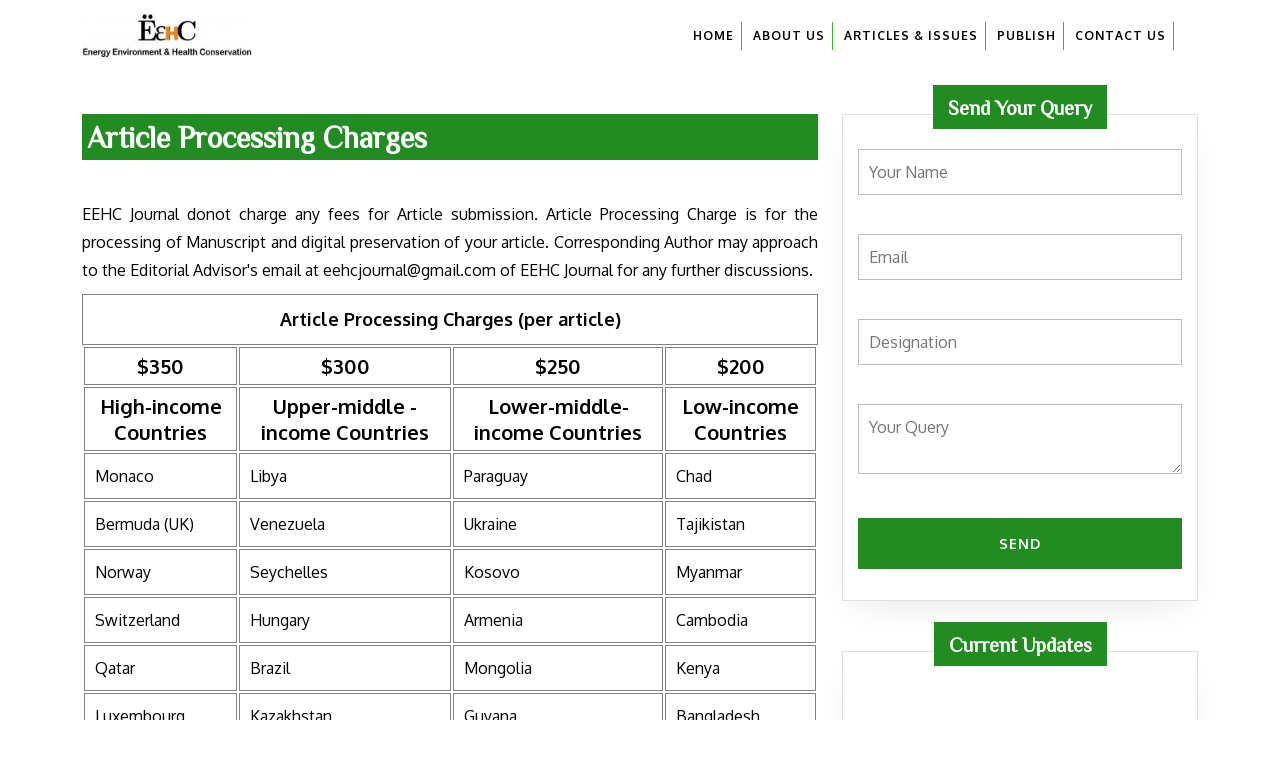

--- FILE ---
content_type: text/html; charset=UTF-8
request_url: https://www.eehcjournal.com/article-processing-charges/
body_size: 73309
content:
<!DOCTYPE html>

<html lang="en-US">

	<head>
	  	<meta charset="UTF-8">
	  	<meta name="viewport" content="width=device-width">
	  	<title>Article Processing Charges &#8211; EEHC :  Energy Environment &amp; Health Conservation</title>
<meta name='robots' content='max-image-preview:large' />
<link rel='dns-prefetch' href='//fonts.googleapis.com' />
<link rel='dns-prefetch' href='//s.w.org' />
<link rel="alternate" type="application/rss+xml" title="EEHC :  Energy Environment &amp; Health Conservation &raquo; Feed" href="https://www.eehcjournal.com/feed/" />
<link rel="alternate" type="application/rss+xml" title="EEHC :  Energy Environment &amp; Health Conservation &raquo; Comments Feed" href="https://www.eehcjournal.com/comments/feed/" />
<script type="text/javascript">
window._wpemojiSettings = {"baseUrl":"https:\/\/s.w.org\/images\/core\/emoji\/14.0.0\/72x72\/","ext":".png","svgUrl":"https:\/\/s.w.org\/images\/core\/emoji\/14.0.0\/svg\/","svgExt":".svg","source":{"concatemoji":"https:\/\/www.eehcjournal.com\/wp-includes\/js\/wp-emoji-release.min.js?ver=6.0.11"}};
/*! This file is auto-generated */
!function(e,a,t){var n,r,o,i=a.createElement("canvas"),p=i.getContext&&i.getContext("2d");function s(e,t){var a=String.fromCharCode,e=(p.clearRect(0,0,i.width,i.height),p.fillText(a.apply(this,e),0,0),i.toDataURL());return p.clearRect(0,0,i.width,i.height),p.fillText(a.apply(this,t),0,0),e===i.toDataURL()}function c(e){var t=a.createElement("script");t.src=e,t.defer=t.type="text/javascript",a.getElementsByTagName("head")[0].appendChild(t)}for(o=Array("flag","emoji"),t.supports={everything:!0,everythingExceptFlag:!0},r=0;r<o.length;r++)t.supports[o[r]]=function(e){if(!p||!p.fillText)return!1;switch(p.textBaseline="top",p.font="600 32px Arial",e){case"flag":return s([127987,65039,8205,9895,65039],[127987,65039,8203,9895,65039])?!1:!s([55356,56826,55356,56819],[55356,56826,8203,55356,56819])&&!s([55356,57332,56128,56423,56128,56418,56128,56421,56128,56430,56128,56423,56128,56447],[55356,57332,8203,56128,56423,8203,56128,56418,8203,56128,56421,8203,56128,56430,8203,56128,56423,8203,56128,56447]);case"emoji":return!s([129777,127995,8205,129778,127999],[129777,127995,8203,129778,127999])}return!1}(o[r]),t.supports.everything=t.supports.everything&&t.supports[o[r]],"flag"!==o[r]&&(t.supports.everythingExceptFlag=t.supports.everythingExceptFlag&&t.supports[o[r]]);t.supports.everythingExceptFlag=t.supports.everythingExceptFlag&&!t.supports.flag,t.DOMReady=!1,t.readyCallback=function(){t.DOMReady=!0},t.supports.everything||(n=function(){t.readyCallback()},a.addEventListener?(a.addEventListener("DOMContentLoaded",n,!1),e.addEventListener("load",n,!1)):(e.attachEvent("onload",n),a.attachEvent("onreadystatechange",function(){"complete"===a.readyState&&t.readyCallback()})),(e=t.source||{}).concatemoji?c(e.concatemoji):e.wpemoji&&e.twemoji&&(c(e.twemoji),c(e.wpemoji)))}(window,document,window._wpemojiSettings);
</script>
<style type="text/css">
img.wp-smiley,
img.emoji {
	display: inline !important;
	border: none !important;
	box-shadow: none !important;
	height: 1em !important;
	width: 1em !important;
	margin: 0 0.07em !important;
	vertical-align: -0.1em !important;
	background: none !important;
	padding: 0 !important;
}
</style>
	<link rel='stylesheet' id='wp-block-library-css'  href='https://www.eehcjournal.com/wp-includes/css/dist/block-library/style.min.css?ver=6.0.11' type='text/css' media='all' />
<style id='wp-block-library-theme-inline-css' type='text/css'>
.wp-block-audio figcaption{color:#555;font-size:13px;text-align:center}.is-dark-theme .wp-block-audio figcaption{color:hsla(0,0%,100%,.65)}.wp-block-code{border:1px solid #ccc;border-radius:4px;font-family:Menlo,Consolas,monaco,monospace;padding:.8em 1em}.wp-block-embed figcaption{color:#555;font-size:13px;text-align:center}.is-dark-theme .wp-block-embed figcaption{color:hsla(0,0%,100%,.65)}.blocks-gallery-caption{color:#555;font-size:13px;text-align:center}.is-dark-theme .blocks-gallery-caption{color:hsla(0,0%,100%,.65)}.wp-block-image figcaption{color:#555;font-size:13px;text-align:center}.is-dark-theme .wp-block-image figcaption{color:hsla(0,0%,100%,.65)}.wp-block-pullquote{border-top:4px solid;border-bottom:4px solid;margin-bottom:1.75em;color:currentColor}.wp-block-pullquote__citation,.wp-block-pullquote cite,.wp-block-pullquote footer{color:currentColor;text-transform:uppercase;font-size:.8125em;font-style:normal}.wp-block-quote{border-left:.25em solid;margin:0 0 1.75em;padding-left:1em}.wp-block-quote cite,.wp-block-quote footer{color:currentColor;font-size:.8125em;position:relative;font-style:normal}.wp-block-quote.has-text-align-right{border-left:none;border-right:.25em solid;padding-left:0;padding-right:1em}.wp-block-quote.has-text-align-center{border:none;padding-left:0}.wp-block-quote.is-large,.wp-block-quote.is-style-large,.wp-block-quote.is-style-plain{border:none}.wp-block-search .wp-block-search__label{font-weight:700}:where(.wp-block-group.has-background){padding:1.25em 2.375em}.wp-block-separator.has-css-opacity{opacity:.4}.wp-block-separator{border:none;border-bottom:2px solid;margin-left:auto;margin-right:auto}.wp-block-separator.has-alpha-channel-opacity{opacity:1}.wp-block-separator:not(.is-style-wide):not(.is-style-dots){width:100px}.wp-block-separator.has-background:not(.is-style-dots){border-bottom:none;height:1px}.wp-block-separator.has-background:not(.is-style-wide):not(.is-style-dots){height:2px}.wp-block-table thead{border-bottom:3px solid}.wp-block-table tfoot{border-top:3px solid}.wp-block-table td,.wp-block-table th{padding:.5em;border:1px solid;word-break:normal}.wp-block-table figcaption{color:#555;font-size:13px;text-align:center}.is-dark-theme .wp-block-table figcaption{color:hsla(0,0%,100%,.65)}.wp-block-video figcaption{color:#555;font-size:13px;text-align:center}.is-dark-theme .wp-block-video figcaption{color:hsla(0,0%,100%,.65)}.wp-block-template-part.has-background{padding:1.25em 2.375em;margin-top:0;margin-bottom:0}
</style>
<style id='global-styles-inline-css' type='text/css'>
body{--wp--preset--color--black: #000000;--wp--preset--color--cyan-bluish-gray: #abb8c3;--wp--preset--color--white: #ffffff;--wp--preset--color--pale-pink: #f78da7;--wp--preset--color--vivid-red: #cf2e2e;--wp--preset--color--luminous-vivid-orange: #ff6900;--wp--preset--color--luminous-vivid-amber: #fcb900;--wp--preset--color--light-green-cyan: #7bdcb5;--wp--preset--color--vivid-green-cyan: #00d084;--wp--preset--color--pale-cyan-blue: #8ed1fc;--wp--preset--color--vivid-cyan-blue: #0693e3;--wp--preset--color--vivid-purple: #9b51e0;--wp--preset--gradient--vivid-cyan-blue-to-vivid-purple: linear-gradient(135deg,rgba(6,147,227,1) 0%,rgb(155,81,224) 100%);--wp--preset--gradient--light-green-cyan-to-vivid-green-cyan: linear-gradient(135deg,rgb(122,220,180) 0%,rgb(0,208,130) 100%);--wp--preset--gradient--luminous-vivid-amber-to-luminous-vivid-orange: linear-gradient(135deg,rgba(252,185,0,1) 0%,rgba(255,105,0,1) 100%);--wp--preset--gradient--luminous-vivid-orange-to-vivid-red: linear-gradient(135deg,rgba(255,105,0,1) 0%,rgb(207,46,46) 100%);--wp--preset--gradient--very-light-gray-to-cyan-bluish-gray: linear-gradient(135deg,rgb(238,238,238) 0%,rgb(169,184,195) 100%);--wp--preset--gradient--cool-to-warm-spectrum: linear-gradient(135deg,rgb(74,234,220) 0%,rgb(151,120,209) 20%,rgb(207,42,186) 40%,rgb(238,44,130) 60%,rgb(251,105,98) 80%,rgb(254,248,76) 100%);--wp--preset--gradient--blush-light-purple: linear-gradient(135deg,rgb(255,206,236) 0%,rgb(152,150,240) 100%);--wp--preset--gradient--blush-bordeaux: linear-gradient(135deg,rgb(254,205,165) 0%,rgb(254,45,45) 50%,rgb(107,0,62) 100%);--wp--preset--gradient--luminous-dusk: linear-gradient(135deg,rgb(255,203,112) 0%,rgb(199,81,192) 50%,rgb(65,88,208) 100%);--wp--preset--gradient--pale-ocean: linear-gradient(135deg,rgb(255,245,203) 0%,rgb(182,227,212) 50%,rgb(51,167,181) 100%);--wp--preset--gradient--electric-grass: linear-gradient(135deg,rgb(202,248,128) 0%,rgb(113,206,126) 100%);--wp--preset--gradient--midnight: linear-gradient(135deg,rgb(2,3,129) 0%,rgb(40,116,252) 100%);--wp--preset--duotone--dark-grayscale: url('#wp-duotone-dark-grayscale');--wp--preset--duotone--grayscale: url('#wp-duotone-grayscale');--wp--preset--duotone--purple-yellow: url('#wp-duotone-purple-yellow');--wp--preset--duotone--blue-red: url('#wp-duotone-blue-red');--wp--preset--duotone--midnight: url('#wp-duotone-midnight');--wp--preset--duotone--magenta-yellow: url('#wp-duotone-magenta-yellow');--wp--preset--duotone--purple-green: url('#wp-duotone-purple-green');--wp--preset--duotone--blue-orange: url('#wp-duotone-blue-orange');--wp--preset--font-size--small: 13px;--wp--preset--font-size--medium: 20px;--wp--preset--font-size--large: 36px;--wp--preset--font-size--x-large: 42px;}.has-black-color{color: var(--wp--preset--color--black) !important;}.has-cyan-bluish-gray-color{color: var(--wp--preset--color--cyan-bluish-gray) !important;}.has-white-color{color: var(--wp--preset--color--white) !important;}.has-pale-pink-color{color: var(--wp--preset--color--pale-pink) !important;}.has-vivid-red-color{color: var(--wp--preset--color--vivid-red) !important;}.has-luminous-vivid-orange-color{color: var(--wp--preset--color--luminous-vivid-orange) !important;}.has-luminous-vivid-amber-color{color: var(--wp--preset--color--luminous-vivid-amber) !important;}.has-light-green-cyan-color{color: var(--wp--preset--color--light-green-cyan) !important;}.has-vivid-green-cyan-color{color: var(--wp--preset--color--vivid-green-cyan) !important;}.has-pale-cyan-blue-color{color: var(--wp--preset--color--pale-cyan-blue) !important;}.has-vivid-cyan-blue-color{color: var(--wp--preset--color--vivid-cyan-blue) !important;}.has-vivid-purple-color{color: var(--wp--preset--color--vivid-purple) !important;}.has-black-background-color{background-color: var(--wp--preset--color--black) !important;}.has-cyan-bluish-gray-background-color{background-color: var(--wp--preset--color--cyan-bluish-gray) !important;}.has-white-background-color{background-color: var(--wp--preset--color--white) !important;}.has-pale-pink-background-color{background-color: var(--wp--preset--color--pale-pink) !important;}.has-vivid-red-background-color{background-color: var(--wp--preset--color--vivid-red) !important;}.has-luminous-vivid-orange-background-color{background-color: var(--wp--preset--color--luminous-vivid-orange) !important;}.has-luminous-vivid-amber-background-color{background-color: var(--wp--preset--color--luminous-vivid-amber) !important;}.has-light-green-cyan-background-color{background-color: var(--wp--preset--color--light-green-cyan) !important;}.has-vivid-green-cyan-background-color{background-color: var(--wp--preset--color--vivid-green-cyan) !important;}.has-pale-cyan-blue-background-color{background-color: var(--wp--preset--color--pale-cyan-blue) !important;}.has-vivid-cyan-blue-background-color{background-color: var(--wp--preset--color--vivid-cyan-blue) !important;}.has-vivid-purple-background-color{background-color: var(--wp--preset--color--vivid-purple) !important;}.has-black-border-color{border-color: var(--wp--preset--color--black) !important;}.has-cyan-bluish-gray-border-color{border-color: var(--wp--preset--color--cyan-bluish-gray) !important;}.has-white-border-color{border-color: var(--wp--preset--color--white) !important;}.has-pale-pink-border-color{border-color: var(--wp--preset--color--pale-pink) !important;}.has-vivid-red-border-color{border-color: var(--wp--preset--color--vivid-red) !important;}.has-luminous-vivid-orange-border-color{border-color: var(--wp--preset--color--luminous-vivid-orange) !important;}.has-luminous-vivid-amber-border-color{border-color: var(--wp--preset--color--luminous-vivid-amber) !important;}.has-light-green-cyan-border-color{border-color: var(--wp--preset--color--light-green-cyan) !important;}.has-vivid-green-cyan-border-color{border-color: var(--wp--preset--color--vivid-green-cyan) !important;}.has-pale-cyan-blue-border-color{border-color: var(--wp--preset--color--pale-cyan-blue) !important;}.has-vivid-cyan-blue-border-color{border-color: var(--wp--preset--color--vivid-cyan-blue) !important;}.has-vivid-purple-border-color{border-color: var(--wp--preset--color--vivid-purple) !important;}.has-vivid-cyan-blue-to-vivid-purple-gradient-background{background: var(--wp--preset--gradient--vivid-cyan-blue-to-vivid-purple) !important;}.has-light-green-cyan-to-vivid-green-cyan-gradient-background{background: var(--wp--preset--gradient--light-green-cyan-to-vivid-green-cyan) !important;}.has-luminous-vivid-amber-to-luminous-vivid-orange-gradient-background{background: var(--wp--preset--gradient--luminous-vivid-amber-to-luminous-vivid-orange) !important;}.has-luminous-vivid-orange-to-vivid-red-gradient-background{background: var(--wp--preset--gradient--luminous-vivid-orange-to-vivid-red) !important;}.has-very-light-gray-to-cyan-bluish-gray-gradient-background{background: var(--wp--preset--gradient--very-light-gray-to-cyan-bluish-gray) !important;}.has-cool-to-warm-spectrum-gradient-background{background: var(--wp--preset--gradient--cool-to-warm-spectrum) !important;}.has-blush-light-purple-gradient-background{background: var(--wp--preset--gradient--blush-light-purple) !important;}.has-blush-bordeaux-gradient-background{background: var(--wp--preset--gradient--blush-bordeaux) !important;}.has-luminous-dusk-gradient-background{background: var(--wp--preset--gradient--luminous-dusk) !important;}.has-pale-ocean-gradient-background{background: var(--wp--preset--gradient--pale-ocean) !important;}.has-electric-grass-gradient-background{background: var(--wp--preset--gradient--electric-grass) !important;}.has-midnight-gradient-background{background: var(--wp--preset--gradient--midnight) !important;}.has-small-font-size{font-size: var(--wp--preset--font-size--small) !important;}.has-medium-font-size{font-size: var(--wp--preset--font-size--medium) !important;}.has-large-font-size{font-size: var(--wp--preset--font-size--large) !important;}.has-x-large-font-size{font-size: var(--wp--preset--font-size--x-large) !important;}
</style>
<link rel='stylesheet' id='contact-form-7-css'  href='https://www.eehcjournal.com/wp-content/plugins/contact-form-7/includes/css/styles.css?ver=5.7.2' type='text/css' media='all' />
<link rel='stylesheet' id='siteorigin-panels-front-css'  href='https://www.eehcjournal.com/wp-content/plugins/siteorigin-panels/css/front-flex.min.css?ver=2.20.4' type='text/css' media='all' />
<link rel='stylesheet' id='sow-image-default-d6014b76747a-css'  href='https://www.eehcjournal.com/wp-content/uploads/siteorigin-widgets/sow-image-default-d6014b76747a.css?ver=6.0.11' type='text/css' media='all' />
<link rel='stylesheet' id='vw-eco-nature-font-css'  href='//fonts.googleapis.com/css?family=ABeeZee%3A400%2C400i%7CAbril+Fatface%7CAcme%7CAllura%3A400%7CAnton%7CArchitects+Daughter%7CArchivo%3A100%2C100i%2C200%2C200i%2C300%2C300i%2C400%2C400i%2C500%2C500i%2C600%2C600i%2C700%2C700i%2C800%2C800i%2C900%2C900i%7CArimo%3A400%2C400i%2C500%2C500i%2C600%2C600i%2C700%2C700i%7CArsenal%3A400%2C400i%2C700%2C700i%7CArvo%3A400%2C400i%2C700%2C700i%7CAlegreya%3A400%2C400i%2C500%2C500i%2C600%2C600i%2C700%2C700i%2C800%2C800i%2C900%2C900i%7CAlfa+Slab+One%7CAsap%3A400%2C400i%2C500%2C500i%2C600%2C600i%2C700%2C700i%7CAveria+Serif+Libre%3A300%2C300i%2C400%2C400i%2C700%2C700i%7CBangers%7CBoogaloo%7CBad+Script%7CBarlow+Condensed%3A100%2C100i%2C200%2C200i%2C300%2C300i%2C400%2C400i%2C500%2C500i%2C600%2C600i%2C700%2C700i%2C800%2C800i%2C900%2C900i%7CBitter%3A100%2C100i%2C200%2C200i%2C300%2C300i%2C400%2C400i%2C500%2C500i%2C600%2C600i%2C700%2C700i%2C800%2C800i%2C900%2C900i%7CBree+Serif%7CBenchNine%3A300%2C400%2C700%7CCabin%3A400%2C400i%2C500%2C500i%2C600%2C600i%2C700%2C700i%7CCardo%3A400%2C400i%2C700%7CCourgette%7CCaveat+Brush%3A400%7CCherry+Swash%3A400%2C700%7CCormorant+Garamond%3A300%2C300i%2C400%2C400i%2C500%2C500i%2C600%2C600i%2C700%2C700i%7CCrimson+Text%3A400%2C400i%2C600%2C600i%2C700%2C700i%7CCuprum%3A400%2C400i%2C500%2C500i%2C600%2C600i%2C700%2C700i%7CCookie%7CComing+Soon%7CCharm%3A400%2C700%7CChewy%7CDays+One%7CDosis%3A200%2C300%2C400%2C500%2C600%2C700%2C800%7CEB+Garamond%3A400%2C400i%2C500%2C500i%2C600%2C600i%2C700%2C700i%2C800%2C800i%7CEconomica%3A400%2C400i%2C700%2C700i%7CExo+2%3A100%2C100i%2C200%2C200i%2C300%2C300i%2C400%2C400i%2C500%2C500i%2C600%2C600i%2C700%2C700i%2C800%2C800i%2C900%2C900i%7CFira+Sans%3A100%2C100i%2C200%2C200i%2C300%2C300i%2C400%2C400i%2C500%2C500i%2C600%2C600i%2C700%2C700i%2C800%2C800i%2C900%2C900i%7CFredoka+One%7CFjalla+One%7CFrancois+One%7CFrank+Ruhl+Libre%3A300%2C400%2C500%2C700%2C900%7CGabriela%3A400%7CGloria+Hallelujah%7CGreat+Vibes%7CHandlee%7CHammersmith+One%7CHeebo%3A100%2C200%2C300%2C400%2C500%2C700%2C800%2C900%7CHind%3A300%2C400%2C500%2C600%2C700%7CInconsolata%3A200%2C300%2C400%2C500%2C600%2C700%2C800%2C900%7CIndie+Flower%7CIM+Fell+English+SC%7CJulius+Sans+One%7CJomhuria%3A400%7CJosefin+Slab%3A100%2C100i%2C200%2C200i%2C300%2C300i%2C400%2C400i%2C500%2C500i%2C600%2C600i%2C700%2C700i%7CJosefin+Sans%3A100%2C100i%2C200%2C200i%2C300%2C300i%2C400%2C400i%2C500%2C500i%2C600%2C600i%2C700%2C700i%7CJost%3A100%2C100i%2C200%2C200i%2C300%2C300i%2C400%2C400i%2C500%2C500i%2C600%2C600i%2C700%2C700i%2C800%2C800i%2C900%2C900i%7CKanit%3A100%2C100i%2C200%2C200i%2C300%2C300i%2C400%2C400i%2C500%2C500i%2C600%2C600i%2C700%2C700i%2C800%2C800i%2C900%2C900i%7CKaushan+Script%3A400%7CKrub%3A200%2C200i%2C300%2C300i%2C400%2C400i%2C500%2C500i%2C600%2C600i%2C700%2C700i%7CLobster%7CLato%3A100%2C100i%2C300%2C300i%2C400%2C400i%2C700%2C700i%2C900%2C900i%7CLora%3A400%2C400i%2C500%2C500i%2C600%2C600i%2C700%2C700i%7CLibre+Baskerville%3A400%2C400i%2C700%7CLobster+Two%3A400%2C400i%2C700%2C700i%7CMerriweather%3A300%2C300i%2C400%2C400i%2C700%2C700i%2C900%2C900i%7CMarck+Script%7CMarcellus%3A400%7CMerienda+One%3A400%7CMonda%3A400%2C700%7CMontserrat%3A100%2C100i%2C200%2C200i%2C300%2C300i%2C400%2C400i%2C500%2C500i%2C600%2C600i%2C700%2C700i%2C800%2C800i%2C900%2C900i%7CMuli%7CMulish%3A200%2C200i%2C300%2C300i%2C400%2C400i%2C500%2C500i%2C600%2C600i%2C700%2C700i%2C800%2C800i%2C900%2C900i%7CNoto+Serif%3A400%2C400i%2C700%2C700i%7CNunito+Sans%3A200%2C200i%2C300%2C300i%2C400%2C400i%2C600%2C600i%2C700%2C700i%2C800%2C800i%2C900%2C900i%7COpen+Sans%3A300%2C300i%2C400%2C400i%2C600%2C600i%2C700%2C700i%2C800%2C800i%7COverpass%3A100%2C100i%2C200%2C200i%2C300%2C300i%2C400%2C400i%2C500%2C500i%2C600%2C600i%2C700%2C700i%2C800%2C800i%2C900%2C900i%7COverpass+Mono%3A300%2C400%2C500%2C600%2C700%7COxygen%3A300%2C400%2C700%7COswald%3A200%2C300%2C400%2C500%2C600%2C700%7COrbitron%3A400%2C500%2C600%2C700%2C800%2C900%7CPatua+One%7CPacifico%7CPadauk%3A400%2C700%7CPlayball%3A400%7CPlayfair+Display%3A400%2C400i%2C500%2C500i%2C600%2C600i%2C700%2C700i%2C800%2C800i%2C900%2C900i%7CPrompt%3A100%2C100i%2C200%2C200i%2C300%2C300i%2C400%2C400i%2C500%2C500i%2C600%2C600i%2C700%2C700i%2C800%2C800i%2C900%2C900i%7CPT+Sans%3A400%2C400i%2C700%2C700i%7CPT+Serif%3A400%2C400i%2C700%2C700i%7CPhilosopher%3A400%2C400i%2C700%2C700i%7CPermanent+Marker%7CPoiret+One%7CPoppins%3A100%2C100i%2C200%2C200i%2C300%2C300i%2C400%2C400i%2C500%2C500i%2C600%2C600i%2C700%2C700i%2C800%2C800i%2C900%2C900i%7CPrata%3A400%7CQuicksand%3A300%2C400%2C500%2C600%2C700%7CQuattrocento+Sans%3A400%2C400i%2C700%2C700i%7CRaleway%3A100%2C100i%2C200%2C200i%2C300%2C300i%2C400%2C400i%2C500%2C500i%2C600%2C600i%2C700%2C700i%2C800%2C800i%2C900%2C900i%7CRubik%3A300%2C300i%2C400%2C400i%2C500%2C500i%2C600%2C600i%2C700%2C700i%2C800%2C800i%2C900%2C900i%7CRoboto%3A100%2C100i%2C300%2C300i%2C400%2C400i%2C500%2C500i%2C700%2C700i%2C900%2C900i%7CRoboto+Condensed%3A300%2C300i%2C400%2C400i%2C700%2C700i%7CRokkitt%3A100%2C200%2C300%2C400%2C500%2C600%2C700%2C800%2C900%7CRopa+Sans%3A400%2C400i%7CRusso+One%7CRighteous%7CSaira%3A100%2C100i%2C200%2C200i%2C300%2C300i%2C400%2C400i%2C500%2C500i%2C600%2C600i%2C700%2C700i%2C800%2C800i%2C900%2C900i%7CSatisfy%7CSen%3A400%2C700%2C800%7CSlabo%7CSource+Sans+Pro%3A200%2C200i%2C300%2C300i%2C400%2C400i%2C600%2C600i%2C700%2C700i%2C900%2C900i%7CShadows+Into+Light+Two%7CShadows+Into+Light%7CSacramento%7CSail%3A400%7CShrikhand%7CSpartan%3A100%2C200%2C300%2C400%2C500%2C600%2C700%2C800%2C900%7CStaatliches%7CStylish%3A400%7CTangerine%3A400%2C700%7CTitillium+Web%3A200%2C200i%2C300%2C300i%2C400%2C400i%2C600%2C600i%2C700%2C700i%2C900%7CTrirong%3A100%2C100i%2C200%2C200i%2C300%2C300i%2C400%2C400i%2C500%2C500i%2C600%2C600i%2C700%2C700i%2C800%2C800i%2C900%2C900i%7CUbuntu%3A300%2C300i%2C400%2C400i%2C500%2C500i%2C700%2C700i%7CUnica+One%7CVT323%7CVarela+Round%7CVampiro+One%7CVollkorn%3A400%2C400i%2C500%2C500i%2C600%2C600i%2C700%2C700i%2C800%2C800i%2C900%2C900i%7CVolkhov%3A400%2C400i%2C700%2C700i%7CWork+Sans%3A100%2C100i%2C200%2C200i%2C300%2C300i%2C400%2C400i%2C500%2C500i%2C600%2C600i%2C700%2C700i%2C800%2C800i%2C900%2C900i%7CYanone+Kaffeesatz%3A200%2C300%2C400%2C500%2C600%2C700%7CZCOOL+XiaoWei&#038;ver=6.0.11' type='text/css' media='all' />
<link rel='stylesheet' id='vw-eco-nature-block-style-css'  href='https://www.eehcjournal.com/wp-content/themes/vw-eco-nature/assets/css/blocks.css?ver=6.0.11' type='text/css' media='all' />
<link rel='stylesheet' id='vw-eco-nature-block-patterns-style-frontend-css'  href='https://www.eehcjournal.com/wp-content/themes/vw-eco-nature/inc/block-patterns/css/block-frontend.css?ver=6.0.11' type='text/css' media='all' />
<link rel='stylesheet' id='bootstrap-style-css'  href='https://www.eehcjournal.com/wp-content/themes/vw-eco-nature/assets/css/bootstrap.css?ver=6.0.11' type='text/css' media='all' />
<link rel='stylesheet' id='vw-eco-nature-basic-style-css'  href='https://www.eehcjournal.com/wp-content/themes/vw-eco-nature/style.css?ver=6.0.11' type='text/css' media='all' />
<style id='vw-eco-nature-basic-style-inline-css' type='text/css'>
#header, #footer-2, .scrollup i, #footer .tagcloud a:hover, input[type="submit"], #sidebar .custom-social-icons i, #footer .custom-social-icons i, .more-btn a, .donate-btn a:hover, #topbar .custom-social-icons i:hover, #sidebar h3, .pagination .current, .pagination a:hover, #sidebar .tagcloud a:hover, #comments input[type="submit"], nav.woocommerce-MyAccount-navigation ul li, .woocommerce #respond input#submit, .woocommerce a.button, .woocommerce button.button, .woocommerce input.button, .woocommerce #respond input#submit.alt, .woocommerce a.button.alt, .woocommerce button.button.alt, .woocommerce input.button.alt, .more-btn a i:first-child, #slider .more-btn a i:first-child, .header-fixed, #comments a.comment-reply-link, #footer a.custom_read_more, #sidebar a.custom_read_more, .nav-previous a:hover, .nav-next a:hover, .woocommerce nav.woocommerce-pagination ul li a:hover, .woocommerce nav.woocommerce-pagination ul li span.current, .wp-block-button__link, #preloader, #footer .wp-block-search .wp-block-search__button, #sidebar .wp-block-search .wp-block-search__button, #sidebar .wp-block-search .wp-block-search__label{background-color: #228c22;}a, #footer li a:hover, #footer .custom-social-icons i:hover, .icon-space i, #sidebar ul li a:hover, .post-main-box:hover h2, .post-navigation a:hover .post-title, .post-navigation a:focus .post-title, .entry-content a, .sidebar .textwidget p a, .textwidget p a, #comments p a, .slider .inner_carousel p a, .main-navigation ul.sub-menu a:hover, .post-main-box:hover h2 a, .post-main-box:hover .post-info a, .single-post .post-info:hover a, .icon-space span a:hover, .logo .site-title a:hover, .serv-box h4 a:hover, .about-box h3 a:hover, .entry-summary a{color: #228c22;}.donate-btn a:hover, #topbar .custom-social-icons i:hover{border-color: #228c22;}.main-navigation ul ul{border-top-color: #228c22;}#footer h3:after, .main-navigation ul ul, #footer .wp-block-search .wp-block-search__label:after{border-bottom-color: #228c22;}.more-btn a:hover, .main-navigation a:hover, #sidebar .woocommerce-product-search button, #sidebar .widget_price_filter .ui-slider .ui-slider-range, #sidebar .widget_price_filter .ui-slider .ui-slider-handle, #footer .widget_price_filter .ui-slider .ui-slider-range, #footer .widget_price_filter .ui-slider .ui-slider-handle, #footer .woocommerce-product-search button, #sidebar a.custom_read_more:hover, #footer a.custom_read_more:hover, .wp-block-button .wp-block-button__link:hover{background-color: #228c22;}.more-btn a i:first-child, #slider .more-btn a i:first-child{
		box-shadow: inset 2px 2px 10px #228c22;
		}body{max-width: 100%;}#slider img{opacity:0.5}#slider .carousel-caption, #slider .inner_carousel, #slider .inner_carousel h1{text-align:left; left:15%; right:45%;}#slider img{height: 350px;}.post-main-box{}@media screen and (max-width:575px) {.lower-header{display:none;} }@media screen and (max-width:575px){.header-fixed{position:static;} }@media screen and (max-width:575px) {#slider{display:none;} }@media screen and (max-width:575px) {#sidebar{display:block;} }@media screen and (max-width:575px) {.scrollup i{visibility:visible !important;} }.main-navigation a{}.woocommerce ul.products li.product .onsale{left: auto; right: 0;}
</style>
<link rel='stylesheet' id='font-awesome-css-css'  href='https://www.eehcjournal.com/wp-content/themes/vw-eco-nature/assets/css/fontawesome-all.css?ver=6.0.11' type='text/css' media='all' />
<link rel='stylesheet' id='vw-eco-nature-animate-css-css'  href='https://www.eehcjournal.com/wp-content/themes/vw-eco-nature/assets/css/animate.css?ver=6.0.11' type='text/css' media='all' />
<link rel='stylesheet' id='dashicons-css'  href='https://www.eehcjournal.com/wp-includes/css/dashicons.min.css?ver=6.0.11' type='text/css' media='all' />
<!--n2css--><script type='text/javascript' src='https://www.eehcjournal.com/wp-includes/js/jquery/jquery.min.js?ver=3.6.0' id='jquery-core-js'></script>
<script type='text/javascript' src='https://www.eehcjournal.com/wp-includes/js/jquery/jquery-migrate.min.js?ver=3.3.2' id='jquery-migrate-js'></script>
<script type='text/javascript' src='https://www.eehcjournal.com/wp-content/themes/vw-eco-nature/assets/js/custom.js?ver=6.0.11' id='vw-eco-nature-custom-scripts-jquery-js'></script>
<script type='text/javascript' src='https://www.eehcjournal.com/wp-content/themes/vw-eco-nature/assets/js/wow.js?ver=6.0.11' id='vw-eco-nature-jquery-wow-js'></script>
<link rel="https://api.w.org/" href="https://www.eehcjournal.com/wp-json/" /><link rel="alternate" type="application/json" href="https://www.eehcjournal.com/wp-json/wp/v2/pages/1089" /><link rel="EditURI" type="application/rsd+xml" title="RSD" href="https://www.eehcjournal.com/xmlrpc.php?rsd" />
<link rel="wlwmanifest" type="application/wlwmanifest+xml" href="https://www.eehcjournal.com/wp-includes/wlwmanifest.xml" /> 
<meta name="generator" content="WordPress 6.0.11" />
<link rel="canonical" href="https://www.eehcjournal.com/article-processing-charges/" />
<link rel='shortlink' href='https://www.eehcjournal.com/?p=1089' />
<link rel="alternate" type="application/json+oembed" href="https://www.eehcjournal.com/wp-json/oembed/1.0/embed?url=https%3A%2F%2Fwww.eehcjournal.com%2Farticle-processing-charges%2F" />
<link rel="alternate" type="text/xml+oembed" href="https://www.eehcjournal.com/wp-json/oembed/1.0/embed?url=https%3A%2F%2Fwww.eehcjournal.com%2Farticle-processing-charges%2F&#038;format=xml" />
<!-- start Simple Custom CSS and JS -->
<style type="text/css">
@media only screen and (max-width:767px){
.widget .headings b {
    color: white;
    font-size: 14px;
}
	#pl-14.content-vw p {
    text-align: left;
    line-height: 27px;
    font-size: 14px;
    margin: 10px 0 0px 0;
}
	.more-btn{
		
		margin-bottom:30px;
	}
	.lower-header {
	display:block;
}
	.header-menu  .mobile-menu {
    display: block;
}
	.header-menu{
		background:green;
	}
	#slider {
    display: block;
}
	#header {
    background: #ffffff;
    float: right;
    margin-top: -53px;
}
	
	.custom-logo {
    float: left;
}
	#topbar {
    background: white;
    padding: 10px 20px 10px;
}
	.left{
		display:inline-block;
	}	
	.lower-header  .icon-space {
    padding: 8px;
    border-left: solid 2px #868686;
}
.lower-header .icon-space i {
    color: #ffffff;
    font-size: 12px;
    margin-right: 10px;
}
.lower-header .icon-space span {
    color: #ffffff;
    font-weight: bold;
    letter-spacing: 1px;
    font-style: normal!important;
}
.lower-header {
    border: 0;
    border-left: none;
    background: #008000;
    width: 100%;
}
.home-page-header{
	
	background:green;
}
.lower-header .icon-space {
    padding: 5px;
    border-left: solid 1px;
}
.lower-header .icon-space span  {
    color: #ffffff;
    font-weight: bold;
	font-size:12px;
    letter-spacing: 1px;
    font-style: normal!important;
}
	
.lower-header .icon-space span a{
    color: #ffffff;
    font-weight: bold;
	font-size:12px;
    letter-spacing: 1px;
    font-style: normal!important;
}
	
	.textwidget .main {
    display: -ms-flexbox;
    display: flex;
    -ms-flex-wrap: wrap;
    flex-wrap: wrap;
    height: 100%;
    width: 100%;
    margin-right: -15px;
    margin-left: 0;
    padding-top: 1rem;
    gap: 2.5rem;
    margin-bottom: 1rem;
    -ms-flex-pack: center;
    justify-content: center;
    align-items: center;
}
	.main .nav-links {
    color: rgb(255 255 255 / 80%);
    background-color: rgb(36 165 0);
    border-radius: 0.5rem;
    display: flex;
    justify-content: center;
    align-items: center;
    width: 40px;
    height: 40px;
    font-size: 20px;
}

}</style>
<!-- end Simple Custom CSS and JS -->
<!-- start Simple Custom CSS and JS -->
<style type="text/css">
.logo h1, .logo p.site-title{
	display:none;
}
.logo .site-description{
	display:none;
}

.headings{
background:#228C22; 
	padding:8px; 
	text-align: center;
}
.headings b{
	color:white; 
	font-size:20px;
	
}
.u-list{
	list-style:none;
	float:left;
}
.pt{
	padding-bottom:40px;
	padding-top:40px;
} 
.Normal{
	letter-spacing:0px;
}
.panel-grid #pgc-14-1-0 {
    background: #f3f5f7;
    box-shadow: inset -3px 0px 20px #fff!important;
}

#footer {
    margin-top: 10px;
    padding-top: 40px;
}

.inner_carousel > .more-btn{
display:none;
}


.content-vw h1 {
    font-size: 30px;
    background: #228c22;
    color: white;
    padding: 5px;
    margin-bottom: 30px;

}
.icon-space span {
    color: #124e01;
    font-weight: bold;
    letter-spacing: 1px;
    font-style: normal!important;
}

#maincontent{
background:white;
}
.content-vw p {
    text-align:justify;
    line-height: 28px;
    font-size: 16px;
    margin: 10px 0 0px 0;
	color:#000;
	letter-spacing:0px;
}



.panel-grid-cell .widget-title {
    background: #044a23;
    font-size: 25px;
    color: white;
    padding: 10px;
}
.btn-primary {
    color: #fff;
    background-color: #228c22;
    border-color: #228c22;
}

.content-vw h4, h3 {
color: #228c22;
}

.panel-row-style-for-14-0, .panel-row-style{
    margin-left: -15px!important;
    margin-right: -15px!important;
    background:white;
}
.img-thumbnail {
    border: 2px solid #0a0c0e!important;
   }
#serv-section {
    padding: 0% 0;
}

.custom-logo {
    height: auto;
    width: 170px!important;
}

.donate-btn a {
    border: 1px solid black;
      padding: 9px 14px;
}
#topbar .custom-social-icons i {
    margin: 5px 0;
    border: 1px solid #24a500;
    padding: 13px 0;
    width: 45px;
    height: 45px;
   }


#topbar {
    background: white;
}
.mobile-menu{
	display:none;
}


#header .nav ul li a {
    color: #000;
    padding: 5px 7px;
    font-size: 12px;
    letter-spacing: 1px;
    display: block;
    font-weight: bold;
    text-transform: uppercase;
    border-right: solid 1px #48b42a;
}

#header {
    background: #ffffff;
}

#header .nav {
    display: block;
    float: right;
}
.bottom-menu{
	display:none;
}

.icon-space i {
    color: #ffffff;
    font-size: 16px;
    margin-right: 10px;
}
icon-space span {
    color: #ffffff;
    font-weight: bold;
    letter-spacing: 1px;
    font-style: normal!important;
}
.lower-header {
    border: 0;
    border-left: none;
    background: #008000;
    width: 100%;
	display:none;
}
.home-page-header{
	
	background:green;
}
.icon-space {
    padding: 15px;
    border-left: solid 2px #868686;
	display:inline-block;
}
.icon-space span,  .icon-space span a  {
    color: #ffffff;
    font-weight: bold;
    letter-spacing: 1px;
    font-style: normal!important;
}
.icon-space b {
    color: #fff;
    font-size: 15px;
    letter-spacing: 1px;
    margin-right: 5px;
	display:none;
}


.contct-us li{
	padding-right:10px;
	font-size:25px;
}
.right-contact h3{
	font-size:25px;
}
.right-contact{
	padding-left:30px;
	padding-top:30px;
}
.btn-primary:hover{
    color: #fff;
    background-color: #228c22;
    border-color: #228c22;
	
}

.panel-grid .panel-grid-cell .widget-title {
    background: #228c22;
    font-size: 25px;
    color: white;
    padding: 12px;
    text-align: center;
    border-radius: 15px;
}


label {
    display: inline-block;
    margin-bottom: -20px;
}

.panel-grid-cell .widget-title {
    background: #044a23;
    font-size: 25px;
    color: white;
    padding: 10px;
    text-align: center;
    padding: 18px;
    border-radius: 15px;
}
.contact-txt{
	padding-top:20px;
}
b, strong {
    font-weight: bolder;
    color: #000;
}
.contact-info{
	border-radius:10px;
}
.contact-list{
	list-style:none;
	padding-top:12px;
	
}
.contact-list li{
	padding: 10px 0 13px 0px;
    color: #000;
    font-size: 16px;
}

.edu-social{
	list-style:none;
	margin-bottom:0;
}
.edu-social li{
	display:inline-block;
}
.textwidget p a{
	color:#228c22;
	text-decoration:none;
}

.main {
  display: -ms-flexbox;
  display: flex;
  -ms-flex-wrap: wrap;
  flex-wrap: wrap;
  height: 100%;
  width: 100%;
  margin-right: -15px;
  margin-left: 25px;
  padding-top: 1rem;
  gap: 1.5rem;
  margin-bottom: 2rem;
  -ms-flex-pack: center;
  justify-content: center;
  align-items: center;
}
.nav-item {
  display: flex;
  flex-direction: column;
  text-transform: uppercase;
  text-decoration: none;
}
.nav-link-text {
  font-size: 0.675rem;
  line-height: 1.25rem;
  font-weight: 550;
  text-align: center;
  font-family: inherit.content-vw h4, h3
  color: #eee !important;
}

.transition-all {
  transition-property: all;
  transition-timing-function: cubic-bezier(0.4, 0, 0.2, 1);
  transition-duration: 0.15s;
}

.nav-links {
  color: #fff;
  border-radius: 0.5rem;
  display: flex;
  justify-content: center;
  align-items: center;
  width: 40px;
	height: 40px;
    font-size: 20px;}

.nav-links:hover {
    
    color: #fff !important;
    transform: scaleX(1.1) scaleY(1.1);
  }
.fb{
	background:#4267B2;

}
.twit{
	background:#1DA1F2;
	
}
.linkdin{
	background:#0A66C2;
}
.custom-social-icons .fa-facebook-f{
	background:#4267B2;
}
.head-title{
	
	    text-align: center;
    padding: 20px 10px 0 10px;
	margin-bottom: -18px;
}


.main-navigation ul ul {
    display: none;
    position: absolute;
    background: #fff;
    min-width: 200px;
    z-index: 9999;
    top: 100%;
    border-top: 4px solid #24a500;
    border-bottom: 4px solid #24a500;
    line-height: 30px;
    border-radius: 5px;
}

.textwidget .wp-spaios-slider .owl-nav .owl-prev{
	
	display: none;
    background-color: #ffffff;
    color: #000000;
    padding: 4px 8px;
    font-size: 14px;
    cursor: pointer;
    border-radius: 3px;
    margin: 0 5px;
}

.textwidget .wp-spaios-slider .owl-nav .owl-next {

	display: none;
    background-color: #ffffff;
    color: #000000;
    padding: 4px 8px;
    font-size: 14px;
    cursor: pointer;
    border-radius: 3px;
    margin: 0 5px;
}

.table_sec tr{
	
    border: 1px solid;
}
.table_sec td{
	padding: 15px;
	border: 1px solid;
	color: #000;
}


.side_btn{
	background-color : #228c22; width : 100%; text-align: center;  padding: 16px 8px 16px 8px; margin:0 auto ; border-bottom: thick solid #fff;
}
.sb{
	color:#fff;
	font-size:16px
}

.list_clr li{
	color: #000;
    padding-bottom: 0px;
    font-size: 16px;
    padding-top: 16px;
}

.mid_btn{
	    background: #228c22;
    width: 30%;
    padding: 20px;
}
.r_btn{
	  background: #228c22;
    width: 33%;
    padding: 14px;
}
.r_btn a{
	 color: #fff;
    text-decoration: none;
}
.mid_btn .sb{
	    color: #fff;
    text-decoration: none;
}

.selected_table-two {
    font-size: 15px;
    border-collapse: separate;
    border-spacing: 2px;
    border: 0;
    padding: 0;
}
.btm_img img{
	padding-top:20px;
}


.main-navigation ul.sub-menu a:hover{
	color: #24a500;
   padding-left: 7px !important; 
    background: #fff !important;
}

.main-navigation ul.sub-menu>li>a:hover:before{
	display:none;
}
.main-navigation ul ul a:hover, .main-navigation ul ul a:focus, .main-navigation ul ul a:active{padding-left:5px;}
.lst_itm li{
	    font-size: 16px;
    margin-top: 15px;
    color: #000;
    letter-spacing: 1px;
}

.form-group{
	padding:10px;
}


.selected_table {
    font-size: 18px;
    border-collapse: separate;
    border-spacing: 2px;
    border: 0;
    padding: 0;
}


.selected_table th{
	border: 0;
    font-size: 20px;
    font-style: inherit;
    font-weight: inherit;
    margin: 0;
    outline: 0;
    padding: 0;
    vertical-align: baseline;
    font-weight: 400;
    text-align: left;
    font-weight: 700;
    border:1px solid #868080;
    padding: 5px 10px;
    text-align: center;
	color:#000;
    line-height: 26px;
}
.selected_table td{
	vertical-align: middle;
	font-size: 16px;
    border-collapse: separate;
    border-spacing: 2px;
  border:1px solid #868080;
	color:#000;
    padding: 10px;
	
}




.selected_table-logo {
    font-size: 18px;
	 border-collapse: separate;
    border-spacing: 2px;
       border: 2px solid #000;
    padding: 0;
}


.selected_table-logo th{
	border: 0;
    font-size: 20px;
    font-style: inherit;
    font-weight: inherit;
    margin: 0;
    outline: 0;
    padding: 0;
    vertical-align: baseline;
    font-weight: 400;
    text-align: left;
    font-weight: 700;
    border:1px solid #868080;
    padding: 5px 10px;
    text-align: center;
	color:#000;
    line-height: 26px;
}
.selected_table-logo td{
	vertical-align: middle;
	font-size: 16px;
    border-collapse: separate;
    border-spacing: 2px;
  border:1px solid #868080;
	color:#000;
    padding: 10px;
	
}
.t_txt {
    border: 1px solid #868080;
    padding: 10px;
    text-align: center;
}
.t_txt strong{
	    font-size: 18px;
    font-weight: 800;
}</style>
<!-- end Simple Custom CSS and JS -->
<style type="text/css">.recentcomments a{display:inline !important;padding:0 !important;margin:0 !important;}</style>                <style type="text/css" media="all"
                       id="siteorigin-panels-layouts-head">/* Layout 1089 */ #pgc-1089-0-0 { width:100%;width:calc(100% - ( 0 * 30px ) ) } #pl-1089 .so-panel { margin-bottom:30px } #pl-1089 .so-panel:last-of-type { margin-bottom:0px } #pg-1089-0.panel-has-style > .panel-row-style, #pg-1089-0.panel-no-style { -webkit-align-items:flex-start;align-items:flex-start } #panel-1089-0-0-0> .panel-widget-style { padding:0px 0px 60px 0px } @media (max-width:780px){ #pg-1089-0.panel-no-style, #pg-1089-0.panel-has-style > .panel-row-style, #pg-1089-0 { -webkit-flex-direction:column;-ms-flex-direction:column;flex-direction:column } #pg-1089-0 > .panel-grid-cell , #pg-1089-0 > .panel-row-style > .panel-grid-cell { width:100%;margin-right:0 } #pl-1089 .panel-grid-cell { padding:0 } #pl-1089 .panel-grid .panel-grid-cell-empty { display:none } #pl-1089 .panel-grid .panel-grid-cell-mobile-last { margin-bottom:0px }  } </style><link rel="icon" href="https://www.eehcjournal.com/wp-content/uploads/2019/09/cropped-logo-150x126.png" sizes="32x32" />
<link rel="icon" href="https://www.eehcjournal.com/wp-content/uploads/2019/09/cropped-logo.png" sizes="192x192" />
<link rel="apple-touch-icon" href="https://www.eehcjournal.com/wp-content/uploads/2019/09/cropped-logo.png" />
<meta name="msapplication-TileImage" content="https://www.eehcjournal.com/wp-content/uploads/2019/09/cropped-logo.png" />
	</head>

	<body class="page-template-default page page-id-1089 wp-custom-logo wp-embed-responsive siteorigin-panels siteorigin-panels-before-js">
	<svg xmlns="http://www.w3.org/2000/svg" viewBox="0 0 0 0" width="0" height="0" focusable="false" role="none" style="visibility: hidden; position: absolute; left: -9999px; overflow: hidden;" ><defs><filter id="wp-duotone-dark-grayscale"><feColorMatrix color-interpolation-filters="sRGB" type="matrix" values=" .299 .587 .114 0 0 .299 .587 .114 0 0 .299 .587 .114 0 0 .299 .587 .114 0 0 " /><feComponentTransfer color-interpolation-filters="sRGB" ><feFuncR type="table" tableValues="0 0.49803921568627" /><feFuncG type="table" tableValues="0 0.49803921568627" /><feFuncB type="table" tableValues="0 0.49803921568627" /><feFuncA type="table" tableValues="1 1" /></feComponentTransfer><feComposite in2="SourceGraphic" operator="in" /></filter></defs></svg><svg xmlns="http://www.w3.org/2000/svg" viewBox="0 0 0 0" width="0" height="0" focusable="false" role="none" style="visibility: hidden; position: absolute; left: -9999px; overflow: hidden;" ><defs><filter id="wp-duotone-grayscale"><feColorMatrix color-interpolation-filters="sRGB" type="matrix" values=" .299 .587 .114 0 0 .299 .587 .114 0 0 .299 .587 .114 0 0 .299 .587 .114 0 0 " /><feComponentTransfer color-interpolation-filters="sRGB" ><feFuncR type="table" tableValues="0 1" /><feFuncG type="table" tableValues="0 1" /><feFuncB type="table" tableValues="0 1" /><feFuncA type="table" tableValues="1 1" /></feComponentTransfer><feComposite in2="SourceGraphic" operator="in" /></filter></defs></svg><svg xmlns="http://www.w3.org/2000/svg" viewBox="0 0 0 0" width="0" height="0" focusable="false" role="none" style="visibility: hidden; position: absolute; left: -9999px; overflow: hidden;" ><defs><filter id="wp-duotone-purple-yellow"><feColorMatrix color-interpolation-filters="sRGB" type="matrix" values=" .299 .587 .114 0 0 .299 .587 .114 0 0 .299 .587 .114 0 0 .299 .587 .114 0 0 " /><feComponentTransfer color-interpolation-filters="sRGB" ><feFuncR type="table" tableValues="0.54901960784314 0.98823529411765" /><feFuncG type="table" tableValues="0 1" /><feFuncB type="table" tableValues="0.71764705882353 0.25490196078431" /><feFuncA type="table" tableValues="1 1" /></feComponentTransfer><feComposite in2="SourceGraphic" operator="in" /></filter></defs></svg><svg xmlns="http://www.w3.org/2000/svg" viewBox="0 0 0 0" width="0" height="0" focusable="false" role="none" style="visibility: hidden; position: absolute; left: -9999px; overflow: hidden;" ><defs><filter id="wp-duotone-blue-red"><feColorMatrix color-interpolation-filters="sRGB" type="matrix" values=" .299 .587 .114 0 0 .299 .587 .114 0 0 .299 .587 .114 0 0 .299 .587 .114 0 0 " /><feComponentTransfer color-interpolation-filters="sRGB" ><feFuncR type="table" tableValues="0 1" /><feFuncG type="table" tableValues="0 0.27843137254902" /><feFuncB type="table" tableValues="0.5921568627451 0.27843137254902" /><feFuncA type="table" tableValues="1 1" /></feComponentTransfer><feComposite in2="SourceGraphic" operator="in" /></filter></defs></svg><svg xmlns="http://www.w3.org/2000/svg" viewBox="0 0 0 0" width="0" height="0" focusable="false" role="none" style="visibility: hidden; position: absolute; left: -9999px; overflow: hidden;" ><defs><filter id="wp-duotone-midnight"><feColorMatrix color-interpolation-filters="sRGB" type="matrix" values=" .299 .587 .114 0 0 .299 .587 .114 0 0 .299 .587 .114 0 0 .299 .587 .114 0 0 " /><feComponentTransfer color-interpolation-filters="sRGB" ><feFuncR type="table" tableValues="0 0" /><feFuncG type="table" tableValues="0 0.64705882352941" /><feFuncB type="table" tableValues="0 1" /><feFuncA type="table" tableValues="1 1" /></feComponentTransfer><feComposite in2="SourceGraphic" operator="in" /></filter></defs></svg><svg xmlns="http://www.w3.org/2000/svg" viewBox="0 0 0 0" width="0" height="0" focusable="false" role="none" style="visibility: hidden; position: absolute; left: -9999px; overflow: hidden;" ><defs><filter id="wp-duotone-magenta-yellow"><feColorMatrix color-interpolation-filters="sRGB" type="matrix" values=" .299 .587 .114 0 0 .299 .587 .114 0 0 .299 .587 .114 0 0 .299 .587 .114 0 0 " /><feComponentTransfer color-interpolation-filters="sRGB" ><feFuncR type="table" tableValues="0.78039215686275 1" /><feFuncG type="table" tableValues="0 0.94901960784314" /><feFuncB type="table" tableValues="0.35294117647059 0.47058823529412" /><feFuncA type="table" tableValues="1 1" /></feComponentTransfer><feComposite in2="SourceGraphic" operator="in" /></filter></defs></svg><svg xmlns="http://www.w3.org/2000/svg" viewBox="0 0 0 0" width="0" height="0" focusable="false" role="none" style="visibility: hidden; position: absolute; left: -9999px; overflow: hidden;" ><defs><filter id="wp-duotone-purple-green"><feColorMatrix color-interpolation-filters="sRGB" type="matrix" values=" .299 .587 .114 0 0 .299 .587 .114 0 0 .299 .587 .114 0 0 .299 .587 .114 0 0 " /><feComponentTransfer color-interpolation-filters="sRGB" ><feFuncR type="table" tableValues="0.65098039215686 0.40392156862745" /><feFuncG type="table" tableValues="0 1" /><feFuncB type="table" tableValues="0.44705882352941 0.4" /><feFuncA type="table" tableValues="1 1" /></feComponentTransfer><feComposite in2="SourceGraphic" operator="in" /></filter></defs></svg><svg xmlns="http://www.w3.org/2000/svg" viewBox="0 0 0 0" width="0" height="0" focusable="false" role="none" style="visibility: hidden; position: absolute; left: -9999px; overflow: hidden;" ><defs><filter id="wp-duotone-blue-orange"><feColorMatrix color-interpolation-filters="sRGB" type="matrix" values=" .299 .587 .114 0 0 .299 .587 .114 0 0 .299 .587 .114 0 0 .299 .587 .114 0 0 " /><feComponentTransfer color-interpolation-filters="sRGB" ><feFuncR type="table" tableValues="0.098039215686275 1" /><feFuncG type="table" tableValues="0 0.66274509803922" /><feFuncB type="table" tableValues="0.84705882352941 0.41960784313725" /><feFuncA type="table" tableValues="1 1" /></feComponentTransfer><feComposite in2="SourceGraphic" operator="in" /></filter></defs></svg>
	<header role="banner">
		<a class="screen-reader-text skip-link" href="#maincontent">Skip to content</a>
		<div class="home-page-header">
			  <div class="container">
    <div class="lower-header">
      <div class="row">
        <div class="col-lg-5 col-md-5">
                      <div class="icon-space">
              <i class="fas fa-map-marker-alt"></i><b>:</b><span>EEHC, MAPEED, United Kingdom</span>
            </div>
                  </div>
        <div class="col-lg-7 col-md-7 col-sm-6">
                      <div class="icon-space left">
              <i class="fas fa-phone"></i><b>:</b><span><a href="tel:+44 7887507134">+44 7887507134</a></span>
            </div>
          			
			            <div class="icon-space left">
              <i class="far fa-envelope"></i><b>:</b><span><a href="mailto:eehcjournal@gmail.com">eehcjournal@gmail.com</a></span>
            </div>
          			
			 <div class="icon-space left">
						        <ul class="edu-social">
                            <li>
                    <a href="#">
                      <i class="fab fa-facebook-f"></i>
                    </a>
                </li>
				<li> 
                  <a href="#">
                    <i class="fab fa-twitter"></i>
                  </a>
                </li>
            	 <li> 
                  <a href="#">
                    <i class="fab fa-linkedin"></i>
                  </a>
                </li>
            
                    </ul>
			</div>
			
			
			
        </div>
      
      </div>
    </div>
  </div>
			
<div id="topbar" class="header-sticky">
  <div class="container">
    <div class="row">
     
      <div class="col-lg-2 col-md-2 align-self-center">
        <div class="logo">
                      <div class="site-logo">
<style>
.custom-logo {
	height: 48px;
	max-height: 240px;
	max-width: 240px;
	width: 189px;
}
</style><a href="https://www.eehcjournal.com/" class="custom-logo-link" rel="home"><img width="240" height="61" src="https://www.eehcjournal.com/wp-content/uploads/2019/09/cropped-eehe-logo.jpg" class="custom-logo" alt="EEHC :  Energy Environment &amp; Health Conservation" /></a></div>
                                                                                    <p class="site-title"><a href="https://www.eehcjournal.com/" rel="home">EEHC :  Energy Environment &amp; Health Conservation</a></p>
                                                                                <p class="site-description">
                Online Journal on Energy Environment and Health Conservation, published from United Kingdom              </p>
                              </div>
      </div>
		 <div class="col-lg-10 col-md-10 align-self-center">
<div id="header" class="menubar">
	<div class="header-menu ">
		<div class="container">
			<div class="row">
				<div class="align-self-center col-lg-12 col-md-12 col-12"">
											<div class="toggle-nav mobile-menu">
						    <button role="tab" onclick="vw_eco_nature_menu_open_nav()" class="responsivetoggle"><i class="fas fa-bars"></i><span class="screen-reader-text">Open Button</span></button>
						</div>
										<div id="mySidenav" class="nav sidenav">
				        <nav id="site-navigation" class="main-navigation" role="navigation" aria-label="Top Menu">
				            <div class="main-menu clearfix"><ul id="menu-primary_menu" class="clearfix mobile_nav"><li id="menu-item-29" class="menu-item menu-item-type-post_type menu-item-object-page menu-item-home menu-item-29"><a href="https://www.eehcjournal.com/">Home</a></li>
<li id="menu-item-1037" class="menu-item menu-item-type-custom menu-item-object-custom menu-item-has-children menu-item-1037"><a href="#">About Us</a>
<ul class="sub-menu">
	<li id="menu-item-1044" class="menu-item menu-item-type-post_type menu-item-object-page menu-item-1044"><a href="https://www.eehcjournal.com/aims-scope/">AIMS &#038; Scope</a></li>
	<li id="menu-item-1020" class="menu-item menu-item-type-post_type menu-item-object-page menu-item-1020"><a href="https://www.eehcjournal.com/editorial-board/">Our Editorial Board</a></li>
	<li id="menu-item-1087" class="menu-item menu-item-type-post_type menu-item-object-page menu-item-1087"><a href="https://www.eehcjournal.com/reviewers-panel/">Our Reviewers Panel</a></li>
	<li id="menu-item-1088" class="menu-item menu-item-type-post_type menu-item-object-page menu-item-1088"><a href="https://www.eehcjournal.com/indexed-abstracted/">Indexed &#038; Abstracted</a></li>
	<li id="menu-item-953" class="menu-item menu-item-type-custom menu-item-object-custom menu-item-has-children menu-item-953"><a href="#">Our Policies</a>
	<ul class="sub-menu">
		<li id="menu-item-959" class="menu-item menu-item-type-post_type menu-item-object-page menu-item-959"><a href="https://www.eehcjournal.com/open-access-policy/">Open Access Policy</a></li>
		<li id="menu-item-958" class="menu-item menu-item-type-post_type menu-item-object-page menu-item-958"><a href="https://www.eehcjournal.com/copyright-licensing-policy/">Copyright &#038; Licensing Policy</a></li>
		<li id="menu-item-957" class="menu-item menu-item-type-post_type menu-item-object-page menu-item-957"><a href="https://www.eehcjournal.com/conflict-of-interest-policy/">Conflict of Interest Policy</a></li>
		<li id="menu-item-956" class="menu-item menu-item-type-post_type menu-item-object-page menu-item-956"><a href="https://www.eehcjournal.com/publication-ethics/">Publication Ethics and Malpractice Statement</a></li>
		<li id="menu-item-955" class="menu-item menu-item-type-post_type menu-item-object-page menu-item-955"><a href="https://www.eehcjournal.com/plagiarism-policy/">Plagiarism Policy</a></li>
		<li id="menu-item-954" class="menu-item menu-item-type-post_type menu-item-object-page menu-item-954"><a href="https://www.eehcjournal.com/withdrawal-policy/">Withdrawal Policy</a></li>
	</ul>
</li>
</ul>
</li>
<li id="menu-item-284" class="menu-item menu-item-type-custom menu-item-object-custom menu-item-has-children menu-item-284"><a href="#">Articles &#038; Issues</a>
<ul class="sub-menu">
	<li id="menu-item-1025" class="menu-item menu-item-type-custom menu-item-object-custom menu-item-1025"><a href="#">Current Issue</a></li>
	<li id="menu-item-1026" class="menu-item menu-item-type-custom menu-item-object-custom menu-item-1026"><a href="#">Coming Issue</a></li>
	<li id="menu-item-1027" class="menu-item menu-item-type-custom menu-item-object-custom menu-item-1027"><a href="#">Archives</a></li>
	<li id="menu-item-1142" class="menu-item menu-item-type-post_type menu-item-object-page menu-item-1142"><a href="https://www.eehcjournal.com/order-print-issue/">Order Print Issue</a></li>
</ul>
</li>
<li id="menu-item-291" class="menu-item menu-item-type-custom menu-item-object-custom current-menu-ancestor current-menu-parent menu-item-has-children menu-item-291"><a href="#">Publish</a>
<ul class="sub-menu">
	<li id="menu-item-1107" class="menu-item menu-item-type-post_type menu-item-object-page current-menu-item page_item page-item-1089 current_page_item menu-item-1107"><a href="https://www.eehcjournal.com/article-processing-charges/" aria-current="page">Article Processing Charges</a></li>
	<li id="menu-item-1127" class="menu-item menu-item-type-post_type menu-item-object-page menu-item-1127"><a href="https://www.eehcjournal.com/online-submission/">Online Submission</a></li>
	<li id="menu-item-1126" class="menu-item menu-item-type-post_type menu-item-object-page menu-item-1126"><a href="https://www.eehcjournal.com/instructions-to-authors/">Instructions to Authors</a></li>
</ul>
</li>
<li id="menu-item-31" class="menu-item menu-item-type-post_type menu-item-object-page menu-item-31"><a href="https://www.eehcjournal.com/contact-us/">Contact Us</a></li>
</ul></div>				            <a href="javascript:void(0)" class="closebtn mobile-menu" onclick="vw_eco_nature_menu_close_nav()"><i class="fas fa-times"></i><span class="screen-reader-text">Close Button</span></a>
				        </nav>
			        </div>
				</div>
		</div>
	</div>
</div>
									   
				</div>
		</div>
    </div>
  </div>




			  <div class="container">
    <div class="lower-header bottom-menu">
      <div class="row">
        <div class="col-lg-5 col-md-5">
                      <div class="icon-space">
              <i class="fas fa-map-marker-alt"></i><b>:</b><span>EEHC, MAPEED, United Kingdom</span>
            </div>
                  </div>
        <div class="col-lg-3 col-md-3">
                      <div class="icon-space">
              <i class="fas fa-phone"></i><b>:</b><span><a href="tel:+44 7887507134">+44 7887507134</a></span>
            </div>
                  </div>
        <div class="col-lg-4 col-md-4">
                      <div class="icon-space">
              <i class="far fa-envelope"></i><b>:</b><span><a href="mailto:eehcjournal@gmail.com">eehcjournal@gmail.com</a></span>
            </div>
                  </div>
      </div>
    </div>
  </div>
		</div>
	</header>

	

<main id="maincontent" role="main" class="middle-align"> 
    <div class="container">
                    <div class="row">
                <div class="col-lg-8 col-md-8">
                    
<div class="content-vw">
    <h1 class="vw-page-title">Article Processing Charges</h1>
  <div class="entry-content"><div id="pl-1089"  class="panel-layout" ><div id="pg-1089-0"  class="panel-grid panel-no-style" ><div id="pgc-1089-0-0"  class="panel-grid-cell" ><div id="panel-1089-0-0-0" class="widget_text so-panel widget widget_custom_html panel-first-child panel-last-child" data-index="0" ><div class="widget_text panel-widget-style panel-widget-style-for-1089-0-0-0" ><div class="textwidget custom-html-widget"><p>EEHC Journal donot charge any fees for Article submission. 
	Article Processing Charge is for the processing of Manuscript and digital preservation of your article. Corresponding Author may approach to the Editorial Advisor's email at eehcjournal@gmail.com of EEHC Journal for any further discussions.</p>		

<table width="100%" class="selected_table">
	<p style="text-align: center;" class="t_txt"><strong>Article Processing Charges (per article)</strong></p> 
	<thead>
		<tr>
    <th>$350</th>
    <th>$300 </th>
    <th> $250</th>
		<th>$200</th>
  </tr>
				<tr>
    <th> High-income Countries</th>
    <th> Upper-middle -income Countries</th>
    <th> Lower-middle-income Countries</th>
		<th> Low-income Countries</th>
  </tr>
	</thead>
	<tbody>
						<tr>
  	<td>Monaco</td>	 
		<td>Libya</td>
		<td>Paraguay</td>
		<td>Chad</td>
  </tr>
		  <tr>
		<td>Bermuda (UK)</td>	 
		<td>Venezuela</td>
		<td>Ukraine</td>
		<td>Tajikistan</td>
  </tr>
		
				  <tr>
		<td>Norway</td>	 
		<td>Seychelles</td>
		<td>Kosovo</td>
		<td> Myanmar</td>
  </tr>
		
		<tr>
		<td>Switzerland</td>	 
		<td> Hungary</td>
		<td>Armenia</td>
		<td> Cambodia</td>
  </tr>
		
			<tr>
		<td>Qatar</td>	 
		<td> Brazil</td>
		<td>Mongolia</td>
		<td>Kenya</td>
  </tr>
		
				<tr>
		<td>Luxembourg</td>	 
		<td> Kazakhstan</td>
		<td>Guyana</td>
		<td>Bangladesh</td>
  </tr>
		
					<tr>
		<td>Australia</td>	 
		<td> Palau</td>
		<td> El Salvador</td>
		<td> Comoros</td>
  </tr>
		
	<tr>
		<td>Channel Islands (UK)</td>	 
		<td> Turkey</td>
		<td>  Cabo Verde</td>
		<td> Zimbabwe</td>
  </tr>
		
		<tr>
		<td>Macau (China)</td>	 
		<td>  Panama</td>
		<td>  Timor Leste</td>
		<td> Haiti</td>
  </tr>
		
				<tr>
		<td>Denmark</td>	 
		<td>  Gabon</td>
		<td> Georgia</td>
		<td> India </td>
  </tr>
		
					<tr>
		<td>Sweden</td>	 
		<td>  Malaysia</td>
		<td> Samoa</td>
		<td> Nepal </td>
  </tr>	
		
		
		<tr>
		<td>Singapore</td>	 
		<td>   Mexico</td>
		<td> Federated States of Micronesia</td>
		<td> Afghanistan </td>
  </tr>
		
				
		<tr>
		<td>United States</td>	 
		<td>   Lebanon</td>
		<td>  Guatemala</td>
		<td> Sierra Leone </td>
  </tr>
		
				<tr>
		<td>United States</td>	 
		<td>   Lebanon</td>
		<td>  Guatemala</td>
		<td> Sierra Leone </td>
  </tr>
		
				<tr>
		<td>Canada</td>	 
		<td>Costa Rica</td>
		<td>Philippines</td>
		<td>Mali</td>
  </tr>
		
		
				
				<tr>
		<td>San Marino</td>	 
		<td>Mauritius</td>
		<td> Sri Lanka</td>
		<td>Burkina Faso</td>
  </tr>
		
				<tr>
		<td>Austria</td>	 
		<td>Suriname</td>
		<td>Egypt</td>
		<td>Tanzania</td>
  </tr>
		
					<tr>
		<td>Isle of Man (UK)</td>	 
		<td>Romania</td>
		<td>Vanuatu</td>
		<td>Rwanda</td>
  </tr>	
	
		<tr>
		<td>Netherlands</td>	 
		<td> American Samoa (USA)</td>
		<td>Swaziland</td>
		<td>Mozambique</td>
  </tr>	
		
		
		
		<tr>
		<td>Finland</td>	 
		<td>Botswana</td>
		<td>Morocco</td>
		<td> Korea, North</td>
  </tr>	
		
				<tr>
		<td>Japan</td>	 
		<td>Colombia</td>
		<td> Palestine</td>
		<td> Togo</td>
  </tr>	
		
						<tr>
		<td>Germany</td>	 
		<td>Grenada</td>
		<td> Nigeria</td>
		<td>  Guinea-Bissau</td>
  </tr>	
		
		<tr>
		<td>Faroe Islands (Denmark)</td>	 
		<td>Azerbaijan</td>
		<td>Republic of the Congo</td>
		<td>Burundi</td>
  </tr>	
		
				<tr>
		<td>Belgium</td>	 
		<td>Montenegro</td>
		<td>Kiribati</td>
		<td>Central African Republic</td>
  </tr>
		
	<tr>
		<td>Kuwait</td>	 
		<td> South Africa</td>
		<td>Bolivia</td>
		<td>Congo, Dem. Rep.</td>
  </tr>
		
	<tr>
		<td>Kuwait</td>	 
		<td> South Africa</td>
		<td>Bolivia</td>
		<td>Congo, Dem. Rep.</td>
  </tr>
		
	<tr>
		<td>Iceland</td>	 
		<td> Saint Lucia</td>
		<td>Moldova</td>
		<td>Eritrea</td>
  </tr>
		
			<tr>
		<td>Andorra</td>	 
		<td> Bulgaria</td>
		<td> Bhutan</td>
		<td>Ethiopia</td>
  </tr>
		
					<tr>
		<td>France</td>	 
		<td> Turkmenistan</td>
		<td> Honduras</td>
		<td>Gambia, The</td>
  </tr>
	
			<tr>
		<td>United Kingdom</td>	 
		<td> Dominica</td>
		<td> Papua New Guinea</td>
		<td>Guinea</td>
  </tr>
		
					<tr>
		<td>Antigua and Barbuda</td>	 
		<td> Belarus</td>
		<td> Uzbekistan</td>
		<td>Korea, Dem. People’s Rep.</td>
  </tr>
		
		<tr>
		<td>United Arab Emirates</td>	 
		<td>  Tuvalu</td>
		<td> Syria</td>
		<td>Liberia</td>
  </tr>
		
		
				<tr>
		<td>New Zealand</td>	 
		<td>  China</td>
		<td>  Ghana</td>
		<td> Malawi</td>
  </tr>
		
						<tr>
		<td>Italy</td>	 
		<td>  Peru</td>
		<td>  Vietnam</td>
		<td> Somalia</td>
  </tr>
		
		
								<tr>
		<td>Israel</td>	 
		<td>Argentina</td>
		<td>Solomon Islands</td>
		<td> Uganda</td>
  </tr>
		
			
		<tr>
		<td>Curaçao (Netherlands)</td>	 
		<td>Cuba</td>
		<td>Lesotho</td>
		<td> </td>
  </tr>

		
			<tr>
		<td>Brunei Darussalam</td>	 
		<td>Namibia</td>
		<td>Zambia</td>
		<td> </td>
  </tr>
		
					<tr>
		<td>Spain</td>	 
		<td>Serbia</td>
		<td>São Tomé and Príncipe</td>
		<td> </td>
  </tr>
		
		
		
					<tr>
		<td>Guam (USA)</td>	 
		<td> Dominican Republic</td>
		<td> Laos</td>
		<td> </td>
  </tr>
		
	<tr>
		<td>Saudi Arabia</td>	 
		<td>Maldives</td>
		<td>Pakistan</td>
		<td> </td>
  </tr>
		
				
	<tr>
		<td>Greenland (Denmark)</td>	 
		<td>Ecuador</td>
		<td>Côte d’Ivoire</td>
		<td> </td>
  </tr>
		
			<tr>
		<td>Korea, South</td>	 
		<td>Thailand</td>
		<td> Yemen</td>
		<td> </td>
  </tr>
		
					<tr>
		<td> Aruba (Netherlands)</td>	 
		<td>Algeria</td>
		<td> Cameroon</td>
		<td> </td>
  </tr>
		
		<tr>
		<td> Oman</td>	 
		<td>Jamaica</td>
		<td> Kyrgyzstan</td>
		<td> </td>
  </tr>
		
				<tr>
		<td>  Cyprus</td>	 
		<td>Angola</td>
		<td> Sudan</td>
		<td> </td>
  </tr>
		
		<tr>
		<td> Turks and Caicos Islands (UK)</td>	 
		<td>Jordan</td>
		<td>  South Sudan</td>
		<td> </td>
  </tr>
		
<tr>
		<td>Slovenia</td>	 
		<td> Republic of Macedonia</td>
		<td>Senegal</td>
		<td> </td>
  </tr>
		
		<tr>
		<td>Greece</td>	 
		<td>  Bosnia and Herzegovina</td>
		<td>Mauritania</td>
		<td> </td>
  </tr>
		
			<tr>
		<td> Sint Maarten (Netherlands)</td>	 
		<td> Albania</td>
		<td>Djibouti</td>
		<td> </td>
  </tr>
		
					<tr>
		<td>Malta</td>	 
		<td> Belize</td>
		<td>Tunisia</td>
		<td> </td>
  </tr>
		
						<tr>
		<td>Taiwan</td>	 
		<td> Tonga</td>
		<td> Marshall Islands</td>
		<td> </td>
  </tr>
		
		<tr>
		<td>Portugal</td>	 
		<td> Fiji</td>
		<td> Congo, Rep.</td>
		<td> </td>
  </tr>
		
			<tr>
		<td> Bahamas, The</td>	 
		<td>  Iran</td>
		<td>  Kyrgyz Republic</td>
		<td> </td>
  </tr>
		
					<tr>
		<td> Bahrain</td>	 
		<td>  Iraq</td>
		<td>   Lao PDR</td>
		<td> </td>
  </tr>
		
			
					<tr>
		<td>  Puerto Rico (USA)</td>	 
		<td>  Indonesia</td>
		<td>  Syrian Arab Republic</td>
		<td> </td>
  </tr>
		
							<tr>
		<td>   Cayman Islands (UK)</td>	 
		<td>  </td>
		<td> West Bank and Gaza</td>
		<td> </td>
  </tr>
		
			<tr>
		<td>  Czech Republic</td>	 
		<td>  </td>
		<td></td>
		<td> </td>
  </tr>
		
		<tr>
		<td> Estonia</td>	 
		<td>  </td>
		<td></td>
		<td> </td>
  </tr>
			<tr>
		<td>Saint Martin (France)</td>	 
		<td>  </td>
		<td></td>
		<td> </td>
  </tr>
		
		<tr>
		<td> French Polynesia (France)</td>	 
		<td>  </td>
		<td></td>
		<td> </td>
  </tr>
		

 <tr>
		<td>Trinidad and Tobago</td>	 
		<td>  </td>
		<td></td>
		<td> </td>
  </tr>
		
  <tr>
		<td>Latvia</td>	 
		<td>  </td>
		<td></td>
		<td> </td>
  </tr>
	</tbody>
</table></div></div></div></div></div></div></div>
    <div class="clearfix"></div>
</div>                </div>
                <div id="sidebar" class="col-lg-4 col-md-4">
                    <aside id="text-3" class="widget widget_text"><h3 class="widget-title">Send Your Query</h3>			<div class="textwidget"><div class="wpcf7 no-js" id="wpcf7-f157-o1" lang="en" dir="ltr">
<div class="screen-reader-response"><p role="status" aria-live="polite" aria-atomic="true"></p> <ul></ul></div>
<form action="/article-processing-charges/#wpcf7-f157-o1" method="post" class="wpcf7-form init" aria-label="Contact form" novalidate="novalidate" data-status="init">
<div style="display: none;">
<input type="hidden" name="_wpcf7" value="157" />
<input type="hidden" name="_wpcf7_version" value="5.7.2" />
<input type="hidden" name="_wpcf7_locale" value="en" />
<input type="hidden" name="_wpcf7_unit_tag" value="wpcf7-f157-o1" />
<input type="hidden" name="_wpcf7_container_post" value="0" />
<input type="hidden" name="_wpcf7_posted_data_hash" value="" />
</div>
<style>
label {
 margin-bottom: -2.5rem;
}
input[type="submit"] {
 padding: 8px 20px;
 }
textarea {
 height: 70px;
}
</style>
<p><label> <span class="wpcf7-form-control-wrap" data-name="your-name"><input size="40" class="wpcf7-form-control wpcf7-text wpcf7-validates-as-required" aria-required="true" aria-invalid="false" placeholder="Your Name" value="" type="text" name="your-name" /></span> </label>
</p>
<p><label> <span class="wpcf7-form-control-wrap" data-name="your-email"><input size="40" class="wpcf7-form-control wpcf7-text wpcf7-email wpcf7-validates-as-required wpcf7-validates-as-email" aria-required="true" aria-invalid="false" placeholder="Email" value="" type="email" name="your-email" /></span> </label>
</p>
<p><label> <span class="wpcf7-form-control-wrap" data-name="text-823"><input size="40" class="wpcf7-form-control wpcf7-text wpcf7-validates-as-required" aria-required="true" aria-invalid="false" placeholder="Designation" value="" type="text" name="text-823" /></span></label>
</p>
<p><label> <span class="wpcf7-form-control-wrap" data-name="your-message"><textarea cols="40" rows="3" class="wpcf7-form-control wpcf7-textarea" aria-invalid="false" placeholder="Your Query" name="your-message"></textarea></span> </label>
</p>
<p><input class="wpcf7-form-control has-spinner wpcf7-submit" type="submit" value="Send" />
</p><div class="wpcf7-response-output" aria-hidden="true"></div></form></div>
</div>
		</aside><aside id="custom_html-2" class="widget_text widget widget_custom_html"><h3 class="widget-title">Current Updates</h3><div class="textwidget custom-html-widget"><marquee direction="up" style="height:290px;" onmouseover="this.stop();" onmouseout="this.start();">
	<h5 style="color:#04421f;"><i class="fa fa-caret-right" color:green;></i> Call For Papers_Vol 1 (2) – Energy Environment and          Health Conservation : An International Journal®EEHC_0010	</h5>
	<hr>
	<h5 style="color:#04421f;"><i class="fa fa-caret-right" color:green;></i> ©Conserving Ecosystem Members®EEHC_0009</h5>
	<hr>
  <h5 style="color:#04421f;"><i class="fa fa-caret-right" color:green;></i> Ganga Conservation in India®EEHC_0008</h5>
</marquee></div></aside>                </div>
            </div>
            </div>
</main>
    

    <footer role="contentinfo">
        <div  id="footer" class="copyright-wrapper">
            <div class="container">
                                <div class="row">
                    <div class="wow flash delay-1000 col-md-3 col-sm-3 col-xs-12 footer-block">
                      <aside id="sow-image-2" class="widget widget_sow-image"><div
			
			class="so-widget-sow-image so-widget-sow-image-default-d6014b76747a"
			
		>

<div class="sow-image-container">
		<img src="https://www.eehcjournal.com/wp-content/uploads/2019/09/eehe-logo.jpg" width="250" height="70" srcset="https://www.eehcjournal.com/wp-content/uploads/2019/09/eehe-logo.jpg 1122w, https://www.eehcjournal.com/wp-content/uploads/2019/09/eehe-logo-300x83.jpg 300w, https://www.eehcjournal.com/wp-content/uploads/2019/09/eehe-logo-768x214.jpg 768w, https://www.eehcjournal.com/wp-content/uploads/2019/09/eehe-logo-1024x285.jpg 1024w" sizes="(max-width: 250px) 100vw, 250px" alt="" loading="lazy" 		class="so-widget-image"/>
	</div>

</div></aside><aside id="custom_html-4" class="widget_text widget widget_custom_html"><div class="textwidget custom-html-widget"><p>An international peer reviewed journal.</p></div></aside>                    </div>
                    <div class="wow flash delay-1000 col-md-3 col-sm-3 col-xs-12 footer-block">
                        <aside id="nav_menu-2" class="widget widget_nav_menu"><h3 class="widget-title">Menu</h3><div class="menu-main-menu-container"><ul id="menu-main-menu" class="menu"><li id="menu-item-586" class="menu-item menu-item-type-post_type menu-item-object-page menu-item-home menu-item-586"><a href="https://www.eehcjournal.com/">Home</a></li>
<li id="menu-item-811" class="menu-item menu-item-type-post_type menu-item-object-page menu-item-811"><a href="https://www.eehcjournal.com/eehc/">EEHC</a></li>
<li id="menu-item-896" class="menu-item menu-item-type-custom menu-item-object-custom menu-item-896"><a href="https://orcid.org/">ORCID</a></li>
<li id="menu-item-813" class="menu-item menu-item-type-post_type menu-item-object-page menu-item-813"><a href="https://www.eehcjournal.com/submit-manuscripts/">Submit Manuscripts</a></li>
<li id="menu-item-588" class="menu-item menu-item-type-post_type menu-item-object-page menu-item-588"><a href="https://www.eehcjournal.com/contact-us/">Contact Us</a></li>
</ul></div></aside>                    </div>
                    <div class="wow flash delay-1000 col-md-3 col-sm-3 col-xs-12 col-xs-12 footer-block">
                        <aside id="text-4" class="widget widget_text"><h3 class="widget-title">Contact Info</h3>			<div class="textwidget"><ul>
<li><i class="fas fa-map-marker-alt"></i> EEHC, MAPEED, United Kingdom</li>
<li><i class="fas fa-phone"></i> <a href="tel:+44 7887507134">UK &#8211; +44 7887507134</a></li>
<li><i class="fas fa-phone"></i> <a href="tel:+91-700083516">India &#8211; +91-7000835169</a></li>
<li><i class="far fa-envelope"></i> <a href="mailto:info@eehcjournal.com">info@eehcjournal.com</a></li>
<li><i class="far fa-envelope"></i>  <a href="mailto:editor@eehcjournal.com ">editor@eehcjournal.com </a></li>
</ul>
</div>
		</aside>                    </div>
                    <div class="wow flash delay-1000 col-md-3 col-sm-3 col-xs-12 footer-block">
                        <aside id="sow-image-4" class="widget widget_sow-image"><div
			
			class="so-widget-sow-image so-widget-sow-image-default-d6014b76747a"
			
		>

<div class="sow-image-container">
		<img src="https://www.eehcjournal.com/wp-content/uploads/2022/09/licensed-1.png" width="138" height="49" sizes="(max-width: 138px) 100vw, 138px" title="licensed" alt="" loading="lazy" 		class="so-widget-image"/>
	</div>

</div></aside><aside id="custom_html-6" class="widget_text widget widget_custom_html"><div class="textwidget custom-html-widget"><p>All the articles are licensed under a Creative Commons Attribution-Non Commercial- 4.0 International License (CC BY- NC 4.0)</p></div></aside>		<div class="widget">
			<div class="custom-social-icons"><h3 class="custom_title">Follow Us</h3>	        <a class="custom_facebook fff" href="https://www.facebook.com/Energy-Environment-Health-Conservation-EEHC-104380425760113"><i class="fab fa-facebook-f"></i><span class="screen-reader-text">Facebook</span></a>	        <a class="custom_twitter" href="https://twitter.com/eehcjournal"><i class="fab fa-twitter"></i><span class="screen-reader-text">Twitter</span></a>	        <a class="custom_linkedin" href="https://www.linkedin.com/company/energy-environment-health-conservation-eehc/"><i class="fab fa-linkedin-in"></i><span class="screen-reader-text">Linkedin</span></a>	        	        	        	        	        </div>		</div>
		                    </div>
                </div>
            </div>
        </div>
        <div id="footer-2">
          	<div class="copyright container">
                <p> Copyright 2019-2022 | EEHC Journal | All rights are reserved</p>
                                                            <a href="#" class="scrollup"><i class="fas fa-angle-up"></i><span class="screen-reader-text">Scroll Up</span></a>
                                              	</div>
          	<div class="clear"></div>
        </div>
    </footer>
    
        <script type='text/javascript' src='https://www.eehcjournal.com/wp-content/plugins/contact-form-7/includes/swv/js/index.js?ver=5.7.2' id='swv-js'></script>
<script type='text/javascript' id='contact-form-7-js-extra'>
/* <![CDATA[ */
var wpcf7 = {"api":{"root":"https:\/\/www.eehcjournal.com\/wp-json\/","namespace":"contact-form-7\/v1"}};
/* ]]> */
</script>
<script type='text/javascript' src='https://www.eehcjournal.com/wp-content/plugins/contact-form-7/includes/js/index.js?ver=5.7.2' id='contact-form-7-js'></script>
<script type='text/javascript' src='https://www.eehcjournal.com/wp-content/themes/vw-eco-nature/assets/js/bootstrap.js?ver=6.0.11' id='bootstrap-js-js'></script>
<script type='text/javascript' src='https://www.eehcjournal.com/wp-content/themes/vw-eco-nature/assets/js/jquery.superfish.js?ver=6.0.11' id='jquery-superfish-js'></script>
<script type="text/javascript">document.body.className = document.body.className.replace("siteorigin-panels-before-js","");</script>
    </body>
</html>

--- FILE ---
content_type: application/javascript
request_url: https://www.eehcjournal.com/wp-content/themes/vw-eco-nature/assets/js/custom.js?ver=6.0.11
body_size: 4240
content:
function vw_eco_nature_menu_open_nav() {
	window.vw_eco_nature_responsiveMenu=true;
	jQuery(".sidenav").addClass('show');
}
function vw_eco_nature_menu_close_nav() {
	window.vw_eco_nature_responsiveMenu=false;
 	jQuery(".sidenav").removeClass('show');
}

jQuery(function($){
 	"use strict";
   	jQuery('.main-menu > ul').superfish({
		delay:       500,
		animation:   {opacity:'show',height:'show'},  
		speed:       'fast'
   	});
});

jQuery(document).ready(function () {
	window.vw_eco_nature_currentfocus=null;
  	vw_eco_nature_checkfocusdElement();
	var vw_eco_nature_body = document.querySelector('body');
	vw_eco_nature_body.addEventListener('keyup', vw_eco_nature_check_tab_press);
	var vw_eco_nature_gotoHome = false;
	var vw_eco_nature_gotoClose = false;
	window.vw_eco_nature_responsiveMenu=false;
 	function vw_eco_nature_checkfocusdElement(){
	 	if(window.vw_eco_nature_currentfocus=document.activeElement.className){
		 	window.vw_eco_nature_currentfocus=document.activeElement.className;
	 	}
 	}
 	function vw_eco_nature_check_tab_press(e) {
		"use strict";
		// pick passed event or global event object if passed one is empty
		e = e || event;
		var activeElement;

		if(window.innerWidth < 999){
		if (e.keyCode == 9) {
			if(window.vw_eco_nature_responsiveMenu){
			if (!e.shiftKey) {
				if(vw_eco_nature_gotoHome) {
					jQuery( ".main-menu ul:first li:first a:first-child" ).focus();
				}
			}
			if (jQuery("a.closebtn.mobile-menu").is(":focus")) {
				vw_eco_nature_gotoHome = true;
			} else {
				vw_eco_nature_gotoHome = false;
			}

		}else{

			if(window.vw_eco_nature_currentfocus=="responsivetoggle"){
				jQuery( "" ).focus();
			}}}
		}
		if (e.shiftKey && e.keyCode == 9) {
		if(window.innerWidth < 999){
			if(window.vw_eco_nature_currentfocus=="header-search"){
				jQuery(".responsivetoggle").focus();
			}else{
				if(window.vw_eco_nature_responsiveMenu){
				if(vw_eco_nature_gotoClose){
					jQuery("a.closebtn.mobile-menu").focus();
				}
				if (jQuery( ".main-menu ul:first li:first a:first-child" ).is(":focus")) {
					vw_eco_nature_gotoClose = true;
				} else {
					vw_eco_nature_gotoClose = false;
				}
			
			}else{

			if(window.vw_eco_nature_responsiveMenu){
			}}}}
		}
	 	vw_eco_nature_checkfocusdElement();
	}
});

jQuery(function($){
	new WOW().init();
});

(function( $ ) {
	jQuery('document').ready(function($){
	    setTimeout(function () {
    		jQuery("#preloader").fadeOut("slow");
	    },1000);
	});

	$(window).scroll(function(){
		var sticky = $('.header-sticky'),
			scroll = $(window).scrollTop();

		if (scroll >= 100) sticky.addClass('header-fixed');
		else sticky.removeClass('header-fixed');
	});
	
	$(document).ready(function () {
		$(window).scroll(function () {
		    if ($(this).scrollTop() > 100) {
		        $('.scrollup i').fadeIn();
		    } else {
		        $('.scrollup i').fadeOut();
		    }
		});
		$('.scrollup i').click(function () {
		    $("html, body").animate({
		        scrollTop: 0
		    }, 600);
		    return false;
		});
	});
})( jQuery );

jQuery(document).ready(function () {
  	function vw_eco_nature_search_loop_focus(element) {
	  var vw_eco_nature_focus = element.find('select, input, textarea, button, a[href]');
	  var vw_eco_nature_firstFocus = vw_eco_nature_focus[0];  
	  var vw_eco_nature_lastFocus = vw_eco_nature_focus[vw_eco_nature_focus.length - 1];
	  var KEYCODE_TAB = 9;

	  element.on('keydown', function vw_eco_nature_search_loop_focus(e) {
	    var isTabPressed = (e.key === 'Tab' || e.keyCode === KEYCODE_TAB);

	    if (!isTabPressed) { 
	      return; 
	    }

	    if ( e.shiftKey ) /* shift + tab */ {
	      if (document.activeElement === vw_eco_nature_firstFocus) {
	        vw_eco_nature_lastFocus.focus();
	          e.preventDefault();
	        }
	      } else /* tab */ {
	      if (document.activeElement === vw_eco_nature_lastFocus) {
	        vw_eco_nature_firstFocus.focus();
	          e.preventDefault();
	        }
	      }
	  });
	}
	jQuery('.search-box span a').click(function(){
        jQuery(".serach_outer").slideDown(1000);
    	vw_eco_nature_search_loop_focus(jQuery('.serach_outer'));
    });

    jQuery('.closepop a').click(function(){
        jQuery(".serach_outer").slideUp(1000);
    });
});